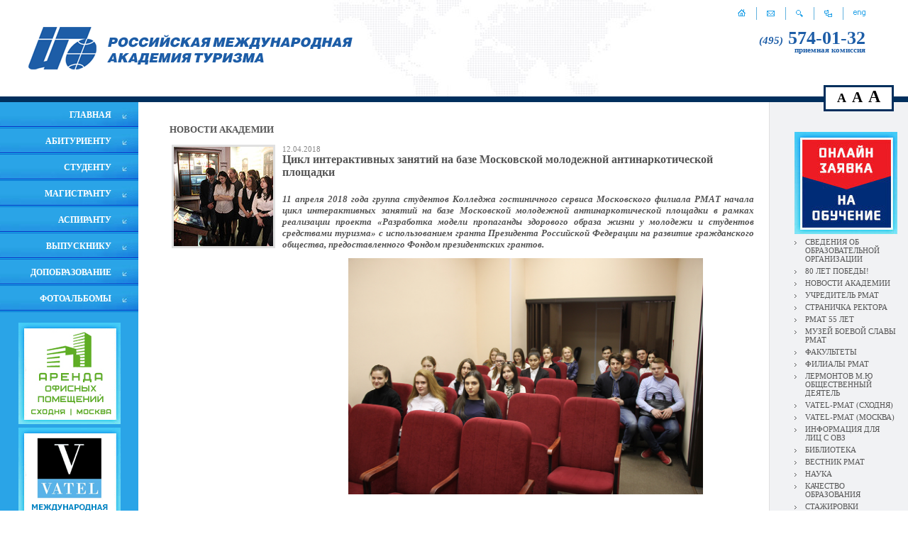

--- FILE ---
content_type: text/html; charset=UTF-8
request_url: https://www.rmat.ru/runews/?r67_page=3&r67_id=3036
body_size: 7245
content:
<html>
<head>
<title>Цикл интерактивных занятий на базе Московской молодежной антинаркотической площадки. НОВОСТИ АКАДЕМИИ - РМАТ - Официальный сайт Российской международной академии туризма. addon_title</title>
<base href="https://www.rmat.ru/">
<meta http-equiv="Content-type" content="text/html; charset=UTF-8">
<meta name="generator" content="ИнфоДизайн. Emerald CMS. www.infodesign.ru">
<link rel="stylesheet" href="/css.css?v1.00" type="text/css">
<script type="text/javascript">
var prName="rmat";
var prefix = "/";
var refEdit = false;
			</script><script type="text/javascript" src="/./phpcms7/jscore/popup.js?v1.00"></script><script src="/js/jquery.custom.min.js"></script><script src="/js/textsizetoggle.js"></script>
</head>
<body>
<script type="text/javascript">
		var _tmr = window._tmr || (window._tmr = []);
		_tmr.push({id: "3516562", type: "pageView", start: (new Date()).getTime()});
		(function (d, w, id) {
		  if (d.getElementById(id)) return;
		  var ts = d.createElement("script"); ts.type = "text/javascript"; ts.async = true; ts.id = id;
		  ts.src = "https://top-fwz1.mail.ru/js/code.js";
		  var f = function () {var s = d.getElementsByTagName("script")[0]; s.parentNode.insertBefore(ts, s);};
		  if (w.opera == "[object Opera]") { d.addEventListener("DOMContentLoaded", f, false); } else { f(); }
		})(document, window, "tmr-code");
		</script><noscript><div><img src="https://top-fwz1.mail.ru/counter?id=3516562;js=na" style="position:absolute;left:-9999px;" alt="Top.Mail.Ru"></div></noscript>
<table cellpadding="0" cellspacing="0" width="100%" height="100%">
<tr><td class="header" height="120"><table cellpadding="0" cellspacing="0" width="100%" height="100%"><tr>
<td class="logo"><a href="/rumain"><img src="/img/rulogo.gif" alt=""></a></td>
<td>
<div class="icons">
<a href="/rumain"><img src="/img/home.gif" alt="На главную" title="На главную"></a><span><img src="/img/iconsLine.gif" alt=""></span><a href="/rucontacts"><img src="/img/mail.gif" alt="Напишите нам" title="Напишите нам"></a><span><img src="/img/iconsLine.gif" alt=""></span><a href="/rusearch"><img src="/img/search.gif" alt="Поиск" title="Поиск"></a><span><img src="/img/iconsLine.gif" alt=""></span><a href="/rumap"><img src="/img/map.gif" alt="Карта сайта" title="Карта сайта"></a><span><img src="/img/iconsLine.gif" alt=""></span><a href="/enmain"><img src="/img/eng.gif" alt="English" title="English"></a>
</div>
<div class="phone"><a href="/rupriem/"><i>(495)</i><strong> 574-01-32</strong><br><span>приемная комиссия</span></a></div>
</td>
</tr></table></td></tr>
<tr><td class="MainTable"><table cellpadding="0" cellspacing="0" width="100%" height="100%" border="0"><tr>
<td class="LeftPane" width="195">
<div class="LeftMenu">
<script type="text/javascript">
		var l2 = null; 
var t; 
var hideTime = 150; 
function HideL2 () {
	if (l2) {
		var e2 = document.getElementById(l2);
		e2.style.visibility = "hidden";
	}
}

function Show(id) {
	if (t) clearTimeout(t);
	if (l2 != id) {
		HideL2();
	}
	
	var e = document.getElementById(id);
	if (!e) return;
	l2 = id;
	e.style.visibility = "visible";
	
}

function Hide() {
	if (t) clearTimeout(t);
	t = setTimeout(HideL2, hideTime);
}	
	
	</script><div class="menu1"><a href="http://www.rmat.ru/rumain"><nobr>ГЛАВНАЯ</nobr></a></div>
<div class="menuLine"></div>
<div class="menu1"><a href="/Abitur"><nobr>АБИТУРИЕНТУ</nobr></a></div>
<div class="menuLine"></div>
<div class="menu1"><a href="/rustudent"><nobr>СТУДЕНТУ</nobr></a></div>
<div class="menuLine"></div>
<div class="menu1"><a href="/rumagistrant/"><nobr>МАГИСТРАНТУ</nobr></a></div>
<div class="menuLine"></div>
<div class="menu1"><a href="/ruaspirant2/"><nobr>АСПИРАНТУ</nobr></a></div>
<div class="menuLine"></div>
<div class="menu1"><a href="/ruvypusknik/"><nobr>ВЫПУСКНИКУ</nobr></a></div>
<div class="menuLine"></div>
<div class="menu1"><a href="/ctc/"><nobr>ДОПОБРАЗОВАНИЕ</nobr></a></div>
<div class="menuLine"></div>
<div class="menu1"><a href="https://www.rmat.ru/20252026-uchebnyy-god/"><nobr>ФОТОАЛЬБОМЫ</nobr></a></div>
<div class="menuLine"></div>
</div>
<div id="size-toggle" class="size-toggle">
<span id="toggler-medium" class="size-toggler" data-size="medium" style="font-size:18px;">A</span><span id="toggler-big" class="size-toggler" data-size="big" style="font-size:21px;">A</span><span id="toggler-bigger" class="size-toggler" data-size="bigger" style="font-size:24px;">A</span>
</div>
<div class="banner"><a href="http://www.rmat.ru/rucontacts_arenda"><img src="/upload/a0cc24e2c1ffcd3a0120698227b8ce45.jpg" alt="Аренда офисных помещений на Сходне и в Москве"></a></div>
<div class="banner"><a href="http://www.mf.rmat.ru/training/"><img src="/upload/81611dfcaaf9426be5fcafb11e1095c5.gif" alt="Московский филиал РМАТ - международная программа РМАТ-VATEL"></a></div>
</td>
<td><td><table cellpadding="0" cellspacing="0" width="100%" height="100%" border="0"><tr><td class="content">
<h3 style="padding-bottom:10px">НОВОСТИ АКАДЕМИИ 
																</h3>
<div class="divNews">
<table width="100%"><tr>
<td width="1"><div class="leftalign"><a href="javascript:void(0)" onclick="showImage('/upload/1a8592bbe8e43109ff283666a1205806.jpg', 200, 200)"><img src="/upload/e23da7aae958083859dd9da72d37ffc4.jpg" alt="" style="margin-right:7px; border: solid 3px #E0E0E0;"></a></div></td>
<td style="padding-left: 0px;">
<div class="leftalign"></div>
<div class="divNewsDate">12.04.2018</div>
<div style="padding-bottom: 10px;" class="divNewsTitle">Цикл интерактивных занятий на базе Московской молодежной антинаркотической площадки</div>
<div class="divNewsText"><p style="text-align: justify;"><em><strong><span style="font-size: 13px;">11 апреля 2018 года группа студентов Колледжа гостиничного сервиса Московского филиала РМАТ начала цикл интерактивных занятий на базе Московской молодежной антинаркотической площадки в рамках реализации проекта &laquo;Разработка модели пропаганды здорового образа жизни у молодежи и студентов средствами туризма&raquo; с использованием гранта Президента Российской Федерации на развитие гражданского общества, предоставленного Фондом президентских грантов.</span></strong></em></p> <p style="text-align: center;"><img src="wyswyg/image/news/2017-2018/08apr2018/13042018_mf_1.JPG" width="500" height="333" alt="" /></p> <p style="text-align: justify;"><span style="font-size: 13px;">Московская молодежная антинаркотическая площадка является региональным центром профилактики наркомании. Подобные центры позволяют подросткам и молодым людям вовремя осознать опасность потребления наркотиков, отказаться от пагубного опыта  и выбрать путь успешного человека. <br /> Для студентов РМАТ прошло выездное интерактивное занятие, направленное на социальное воспитание у студентов неприятия наркотических средств и информирование их о методах уголовно-правовой борьбы с незаконным производством и оборотом наркотиков.</span></p> <p style="text-align: justify;"><span style="font-size: 13px;">Сотрудники центра во главе с полковником полиции Носковой Еленой Николаевной на наглядных примерах рассказали о существующей угрозе распространения наркотиков, дали рекомендации по выявлению лиц, занимающихся их распространением, и представили методы борьбы с незаконным оборотом наркотиков.</span></p> <p style="text-align: center;"><img src="wyswyg/image/news/2017-2018/08apr2018/13042018_mf_2.JPG" width="500" height="333" alt="" /></p> <p style="text-align: justify;"><span style="font-size: 13px;">Противодействие распространению среди молодежи наркотических средств ведется по двум направлениям: снижение спроса и создание препятствий для предложения.  В первом случае крайне важна профилактика употребления наркотиков. Этому способствует распространение объективной информации о катастрофических последствиях наркотической зависимости, проведение целенаправленной работы со студентами, подобно прошедшему выездному занятию.  Сотрудники  центра продемонстрировали студентам фильмы и наглядные экспонаты интерактивного музея, повествующие о последствиях наркозависимости. Полная деградация личности и невосполнимая утрата физического здоровья могут наступить всего лишь через год употребления наркотических средств. </span></p> <p style="text-align: justify;"><span style="font-size: 13px;">Лекция вызвала большой интерес у студентов и оказала сильное эмоциональное воздействие. Студенты РМАТ говорят твердое НЕТ НАРКОТИКАМ!</span></p> <p style="text-align: center;"><img src="wyswyg/image/news/2017-2018/08apr2018/13042018_mf_3.JPG" width="500" height="333" alt="" /></p> <p style="text-align: justify;"><span style="font-size: 13px;">По итогам занятия Московской молодежной антинаркотической площадкой были предоставлены информационные материалы:</span></p> <ul>     <li><a href="wyswyg/file/news/2017-2018/13042018_1.pdf" target="_blank"><em><strong><span style="font-size: 13px;">Медицинские последствия наркомании</span></strong></em></a></li>     <li><a href="wyswyg/file/news/2017-2018/13042018_2.pdf" target="_blank"><em><strong><span style="font-size: 13px;">Управление по контролю за оборотом наркотиков предупреждает</span></strong></em></a></li>     <li><a href="wyswyg/file/news/2017-2018/13042018_3.pdf" target="_blank"><em><strong><span style="font-size: 13px;">Блокировка сайтов, содержащих рекламу/продажу наркотиков в сети Интернет</span></strong></em></a></li>     <li><a href="wyswyg/file/news/2017-2018/13042018_4.pdf" target="_blank"><em><strong><span style="font-size: 13px;">Москва - территория здоровья!</span></strong></em></a></li> </ul> <center><iframe width="560" height="315" src="https://www.youtube.com/embed/Oy-X-DNikmI?rel=0" frameborder="0" allow="autoplay; encrypted-media" allowfullscreen=""></iframe></center></div>
</td>
</tr></table>
<div class="divNewsBack"><a href="/runews/">Вернуться к списку новостей</a></div>
</div>
</td></tr></table></td></td>
<td width="117" class="RightPane">
<div class="RightMenu">
<div class="banner"><a href="https://www.rmat.ru/runews2/?r631_id=4799"><img src="/upload/2025-04-22/2d3962c952c639d176b32ef841555c6a.jpg" alt="ОНЛАЙН-ЗАЯВКА"></a></div>
<div class="rmenu1">
<a href="/sveden/">СВЕДЕНИЯ ОБ ОБРАЗОВАТЕЛЬНОЙ ОРГАНИЗАЦИИ</a><div class="popupMenu"><div class="popupMenu1">
<div class="rmenu2"><a href="/sveden/common/">Основные сведения</a></div>
<div class="rmenu2"><a href="/sveden/struct/">Структура и органы управления образовательной организацией</a></div>
<div class="rmenu2"><a href="/sveden/document/">Документы</a></div>
<div class="rmenu2"><a href="/sveden/education/">Образование</a></div>
<div class="rmenu2"><a href="https://www.rmat.ru/sveden/managers/#anchor_fullOrganizationName">Руководство</a></div>
<div class="rmenu2"><a href="/sveden/employees/">Педагогический состав</a></div>
<div class="rmenu2"><a href="/sveden/objects/">Материально-техническое обеспечение и оснащенность образовательного процесса. Доступная среда</a></div>
<div class="rmenu2"><a href="/sveden/paid_edu/">Платные образовательные услуги</a></div>
<div class="rmenu2"><a href="/sveden/budget/">Финансово-хозяйственная деятельность</a></div>
<div class="rmenu2"><a href="/sveden/vacant/">Вакантные места для приема (перевода) обучающихся</a></div>
<div class="rmenu2"><a href="/sveden/grants/">Стипендии и меры поддержки обучающихся</a></div>
<div class="rmenu2"><a href="/sveden/inter/">Международное сотрудничество</a></div>
<div class="rmenu2"><a href="https://www.rmat.ru/sveden/catering/">Организация питания в образовательной организации</a></div>
<div class="rmenu2"><a href="/sveden/eduStandarts/">Образовательные стандарты</a></div>
</div></div>
</div>
<div class="rmenu1"><a href="/rumain_75/">80 ЛЕТ ПОБЕДЫ!</a></div>
<div class="rmenu1"><a href="/runews/">НОВОСТИ АКАДЕМИИ</a></div>
<div class="rmenu1"><a href="/ruabout_uchreditel/">УЧРЕДИТЕЛЬ РМАТ</a></div>
<div class="rmenu1"><a href="/rurector/">СТРАНИЧКА РЕКТОРА</a></div>
<div class="rmenu1"><a href="/navstrechu-55-letiyu-rmat/">РМАТ 55 ЛЕТ</a></div>
<div class="rmenu1"><a href="/rumain_museum/">МУЗЕЙ БОЕВОЙ СЛАВЫ РМАТ</a></div>
<div class="rmenu1"><a href="/ruinstitutes/">ФАКУЛЬТЕТЫ</a></div>
<div class="rmenu1"><a href="/rufilial/">ФИЛИАЛЫ РМАТ</a></div>
<div class="rmenu1"><a href="/rumf/">ЛЕРМОНТОВ М.Ю ОБЩЕСТВЕННЫЙ ДЕЯТЕЛЬ</a></div>
<div class="rmenu1"><a href="/rutrudoustroistvo/">VATEL-РМАТ (СХОДНЯ)</a></div>
<div class="rmenu1"><a href="http://vatel.rmat.ru/">VATEL-РМАТ (МОСКВА)</a></div>
<div class="rmenu1"><a href="/ovz/">ИНФОРМАЦИЯ ДЛЯ ЛИЦ С ОВЗ</a></div>
<div class="rmenu1"><a href="rubiblioteka1">БИБЛИОТЕКА</a></div>
<div class="rmenu1"><a href="/ruabout_vestnik">ВЕСТНИК РМАТ</a></div>
<div class="rmenu1"><a href="/runauka/">НАУКА</a></div>
<div class="rmenu1"><a href="http://www.rmat.ru/ruabout_quality/">КАЧЕСТВО ОБРАЗОВАНИЯ</a></div>
<div class="rmenu1"><a href="/rustajirovki/">СТАЖИРОВКИ</a></div>
<div class="rmenu1"><a href="http://87.255.29.249">КОРПОРАТИВНАЯ ИНФОРМАЦИОННАЯ СИСТЕМА</a></div>
<div class="rmenu1"><a href="/rulinks/">ПОЛЕЗНЫЕ ССЫЛКИ</a></div>
<div class="rmenu1"><a href="/rucontacts_vacancies/">ВАКАНСИИ</a></div>
<div class="rmenu1"><a href="https://www.rmat.ru/rumain212/">АКТУАЛЬНО О ТУРИЗМЕ</a></div>
<div class="rmenu1"><a href="/rucontacts/">КОНТАКТЫ</a></div>
<div class="rmenu1"><a href="/svedeniya-dlya-licenzirovaniya/">СВЕДЕНИЯ ДЛЯ ЛИЦЕНЗИРОВАНИЯ</a></div>
</div>
<div class="newstur">
<h1>Актуально о туризме</h1>
<div><a href="/rumain212/?r278_id=5357">ПРЕМЬЕР-МИНИСТР МИХАИЛ МИШУСТИН ПРИЗВАЛ РАСКРЫТЬ ТУРИСТИЧЕСКИЙ ПОТЕНЦИАЛ РОССИИ</a></div>
<div><a href="/rumain212/?r278_id=5259">ВЛАДИМИР ПУТИН В РЕЖИМЕ ВИДЕОКОНФЕРЕНЦИИ ПРОВЁЛ СОВЕЩАНИЕ ПО ВОПРОСАМ РАЗВИТИЯ ПРОЕКТА ФЕДЕРАЛЬНЫХ КРУГЛОГОДИЧНЫХ КУРОРТОВ «ПЯТЬ МОРЕЙ И ОЗЕРО БАЙКАЛ»</a></div>
<div><a href="/rumain212/?r278_id=5188">МАРАТ ХУСНУЛЛИН: УЧАСТНИКАМИ ПРОЕКТА «ЗЕМЛЯ ДЛЯ ТУРИЗМА» СТАЛИ УЖЕ 45 РЕГИОНОВ РОССИИ</a></div>
</div>
</td>
</tr></table></td></tr>
<tr><td class="foot"><table cellpadding="0" cellspacing="0" width="100%" height="100%"><tr>
<td><p><span style="font-size:16px;"><a href="http://www.rmat.ru/rucontacts/">141420, Московская область, г.о. Химки,<br />
мкр. Сходня, ул. Горького, д. 7</a>,<br />
Приемная комиссия: (495) 574-01-32,<br />
<a href="mailto:info@rmat.ru">info@rmat.ru</a></span></p></td>
<td><!-- Cleversite chat button --><script type='text/javascript'>
		(function() { 
			var s = document['createElement']('script');
			s.type = 'text/javascript'; 
			s.async = true; 
			s.charset = 'utf-8';	
			s.src = '//cleversite.ru/cleversite/widget_new.php?supercode=1&referer_main='+encodeURIComponent(document.referrer)+'&clid=61387Fiytz&siteNew=80128'; 
			var ss = document['getElementsByTagName']('script')[0]; 
			if(ss) {
				ss.parentNode.insertBefore(s, ss);
			} else {
				document.documentElement.firstChild.appendChild(s);
			};
		})(); 
	</script><!-- / End of Cleversite chat button -->
<center>&nbsp;<a href="http://vk.com/rmat1969" target="_blank"><img alt="РМАТ В Контакте" height="22" src="http://www.rmat.ru/wyswyg/image/pics/clipart/socseti/vkontakte33.png" width="22" /></a>&nbsp;<a href="http://www.odnoklassniki.ru/rmat" target="_blank"><img alt="РМАТ в Одноклассниках" height="22" src="http://www.rmat.ru/wyswyg/image/pics/clipart/socseti/odnoklassniki33.png" width="22" /></a>&nbsp;<a href="http://www.youtube.com/user/RMAT1969/videos" target="_blank"><img alt="Официальный канал РМАТ в Youtube" height="22" src="http://www.rmat.ru/wyswyg/image/pics/clipart/socseti/youtube33.png" width="22" /></a><a href="http://www.youtube.com/user/RMAT1969" target="_blank"><img alt="" height="0" src="wyswyg/image/pics/clipart/youtube33.jpg" width="0" /></a>&nbsp;<a href="http://zen.yandex.ru/id/5f1fe10ecb870d0ab3bf69bd" target="_blank"><img alt="" height="22" src="wyswyg/image/pics/clipart/socseti/28072020_zen_3.png" width="22" /></a><br />
<!-- Rating@Mail.ru counter --> <script type="text/javascript">
var _tmr = _tmr || [];
_tmr.push({id: "908677", type: "pageView", start: (new Date()).getTime()});
(function (d, w) {
   var ts = d.createElement("script"); ts.type = "text/javascript"; ts.async = true;
   ts.src = (d.location.protocol == "https:" ? "https:" : "http:") + "//top-fwz1.mail.ru/js/code.js";
   var f = function () {var s = d.getElementsByTagName("script")[0]; s.parentNode.insertBefore(ts, s);};
   if (w.opera == "[object Opera]") { d.addEventListener("DOMContentLoaded", f, false); } else { f(); }
})(document, window);
</script><noscript><div style="position:absolute;left:-10000px;">
<img src="//top-fwz1.mail.ru/counter?id=908677;js=na" style="border:0;" height="1" width="1" alt="Рейтинг@Mail.ru" />
</div></noscript> <!-- //Rating@Mail.ru counter --><!-- Rating@Mail.ru logo --> <a href="http://top.mail.ru/jump?from=908677" target="_blank"> <img alt="Рейтинг@Mail.ru" height="31" src="//top-fwz1.mail.ru/counter?id=908677;t=479;l=1" style="border:0;" width="88" /></a>&nbsp;<!-- //Rating@Mail.ru logo --><!-- Yandex.IKS --><a href="https://webmaster.yandex.ru/sqi?host=www.rmat.ru"><img alt="" border="0" height="31" src="https://yandex.ru/cycounter?www.rmat.ru&amp;theme=light&amp;lang=ru" width="88" /></a><!--/!-- Yandex.IKS ----><!-- Yandex.Metrika counter --> <script type="text/javascript" >
   (function(m,e,t,r,i,k,a){m[i]=m[i]||function(){(m[i].a=m[i].a||[]).push(arguments)};
   m[i].l=1*new Date();k=e.createElement(t),a=e.getElementsByTagName(t)[0],k.async=1,k.src=r,a.parentNode.insertBefore(k,a)})
   (window, document, "script", "https://mc.yandex.ru/metrika/tag.js", "ym");

   ym(1710803, "init", {
        clickmap:true,
        trackLinks:true,
        accurateTrackBounce:true,
        webvisor:true
   });
</script> <noscript><div><img src="https://mc.yandex.ru/watch/1710803" style="position:absolute; left:-9999px;" alt="" /></div></noscript> <!-- /Yandex.Metrika counter --><br />
<span style="font-size:16px;"><a href="wyswyg/file/sveden/document/2022-2023/licen_30062022.pdf" target="_blank">Лицензия Министерства образования РФ №1935 от 15.02.2016 г.</a><br />
<a href="wyswyg/file/1dokyment_2022/reestrovaya_vypiska.pdf">Свидетельство о государственной аккредитации</a><br />
<a href="http://www.rmat.ru/sveden/">Сведения об образовательной организации</a><br />
<a href="http://www.rmat.ru/copy" itemprop="copy">Версия для слабовидящих</a></span></center>

<p>&nbsp;</p><!-- Top.Mail.Ru counter --><script type="text/javascript">
var _tmr = window._tmr || (window._tmr = []);
_tmr.push({id: "3358505", type: "pageView", start: (new Date()).getTime()});
(function (d, w, id) {
  if (d.getElementById(id)) return;
  var ts = d.createElement("script"); ts.type = "text/javascript"; ts.async = true; ts.id = id;
  ts.src = "https://top-fwz1.mail.ru/js/code.js";
  var f = function () {var s = d.getElementsByTagName("script")[0]; s.parentNode.insertBefore(ts, s);};
  if (w.opera == "[object Opera]") { d.addEventListener("DOMContentLoaded", f, false); } else { f(); }
})(document, window, "tmr-code");
</script><noscript><div><img src="https://top-fwz1.mail.ru/counter?id=3358505;js=na" style="position:absolute;left:-9999px;" alt="Top.Mail.Ru" /></div></noscript><!-- /Top.Mail.Ru counter --></td>
<td>
								© 2008 Российская международная академия туризма.<br>
								© Разработка сайта и дизайн,<br>
«ИнфоДизайн», 2008
							</td>
</tr></table></td></tr>
</table>
</body>
</html>


--- FILE ---
content_type: text/css
request_url: https://www.rmat.ru/css.css?v1.00
body_size: 3819
content:
body {
	width: 100%;
	height: 100%;
	padding: 0;
	margin: 0;
	background: #fff;
	color: #555;
	font-family: Tahoma;
	font-size: 11px;
}

table, td {
	color: #555;
	vertical-align: top;
	font-family: Tahoma;
	font-size: 11px;
}

.header {
	background: url(img/head.jpg) no-repeat top center;
	border-bottom: 8px solid #002f5d;
	padding-right: 30px;
}

.header table{
	background: url(img/head.jpg) no-repeat top center;
	height:136px;
}
.medium .header table td {
	vertical-align: middle;
}

.logo {
	padding-left: 40px;
	vertical-align: middle;
}

div.icons {
	margin-top: 10px;
	padding-left: 20px;
	margin-bottom: 10px;
	padding-right:30px;
	float:right;
}
	.medium .icons {
		margin-top:0;
	}
div.icons span {
	margin: 0px 14px;
}

.MainImg {
background: url(img/fon.jpg) repeat-x bottom;
background-color:#2aa4e7;
}
.MainImg table {
	background: url(img/mainImgFon.jpg) no-repeat bottom center;
}
.MainImg table td {
	text-align: center;
	vertical-align: middle;
}

.LeftPane {
	background: #2aa4e7;
	padding-bottom: 10px;
}
.LeftMenu {
	margin-bottom: 15px;
}
.menu1 {
	background: url(img/menu1.jpg) no-repeat top right;
	text-align: right;
	padding: 11px 38px 8px 15px;
}
.menu1last {
	background: url(img/menu1last.jpg) no-repeat top right;
	text-align: right;
	padding: 11px 38px 8px 15px;
}
.menu1 a:link, .menu1 a:visited, .menu1 a:hover, .menu1last a:link, .menu1last a:visited, .menu1last a:hover {
	color: #fff;
	font-size: 1.091em;
	font-weight: bold;
	text-decoration: none;
}
.menu1 a:hover, .menu1last a:hover {
	text-decoration: underline;
}
.menuLine {
   background: url(img/fon_line.gif) repeat-x;
	height: 3px;
	font-size: 1px;
}
.bigger .menu1 div div div {
	width:220px !important;
}
.menuLine img{
width:100%;
height:3px;
padding-top:2px;
}


.banner {
	text-align: center;
	padding-bottom: 5px;
}

.contentMain {
	border-top: 5px solid #e0e0e0;
}
.contentMain, .content {
	padding: 32px 18px 50px 44px;
}
.TopMenu {
	background: url(img/TopMenu.gif) repeat-x;
	padding: 0px 25px;
}
.TopMenu td {
	vertical-align: middle;
	height: 50%;
}
.TopMenu a:link, .TopMenu a:visited, .TopMenu a:hover, .TopMenu td.this a:link, .TopMenu td.this a:visited, .TopMenu td.this a:hover {
	background: url(img/bulletTop.gif) no-repeat left center;
	padding-left: 10px;
	text-decoration: none;
}
.TopMenu a:hover, .TopMenu td.this a:hover {
	text-decoration: underline;
}
.TopMenu td.this a:link, .TopMenu td.this a:visited, .TopMenu td.this a:hover {
	color: #2aa4e6;
}

.content p img {
	margin: 0px 0px 20px 20px;
}


.news {
	margin-top: 10px;
}
.news td {
	padding-right: 10px;
}
.data {
	color: #2aa4e6;
}
div.text {
	padding: 5px 0px;
}
div.info {
	color: #a5a5a5;
	font-size: .909em;
}
div.table table td {
	border-bottom: 1px solid #f1f2f4;
	vertical-align: middle;
}
div.table th {
	background: #f1f2f4;
	text-align: left;
}

div.line {
	border-bottom: 1px solid #dfe0e2;
	height: 1px;
	font-size: 1px;
	margin: 25px 0px;
}

.RightPaneMain {
	border-top: 5px solid #e0e0e0;
}
.RightPane, .RightPaneMain {
	background: #f1f2f4;
	border-left: 1px solid #e0e0e0;
	padding: 42px 15px 20px 35px;
}
div.photo {
	margin-bottom: 20px;
}
div.photo img {
	border: 3px solid #fff;
}
div.photo div span {
	font-weight: bold;
}


div.RightMenu {

}
div.rmenu1 {
	background: url(img/bullet.gif) no-repeat 0px 5px;
	padding: 0px 0px 5px 15px;
	position: relative;
}
div.rmenu1this {
	background: url(img/bullet.gif) no-repeat 0px 5px;
	padding: 0px 0px 5px 15px;
	font-weight: bold;
}
div.rmenu1 a:link, div.rmenu1 a:visited, div.rmenu1this a:link, div.rmenu1this a:visited {
	text-decoration: none;
}
div.rmenu1 a:hover, div.rmenu1this a:hover {
	text-decoration: underline;
}
div.podMenu {
	margin-bottom: 15px;
}
div.popupMenu {
	display: none;
}
div.rmenu1:hover .popupMenu {
	position: absolute;
	top: 0px;
	right:100%;
	display:block;
	width:200px;
	z-index: 1;
}
div.rmenu1:hover .popupMenu .popupMenu1 {
	background: rgb(255, 255, 255) none repeat scroll 0% 0%;
	border: 1px solid rgb(170, 170, 170);
	position:relative;
	padding: 10px;
	position:relative;
	right:-10px;
}
div.rmenu2, div.rmenu2this {
	margin-bottom: 10px;
}
div.rmenu2this {
	font-weight: bold;
}
div.rmenu2 a:link, div.rmenu2 a:visited, div.rmenu2 a:hover, div.rmenu2this a:link, div.rmenu2this a:visited, div.rmenu2this a:hover {
	color: #1d5da7;
}
div.rmenu2this a:link, div.rmenu2this a:visited {
	text-decoration: none;
}
div.rmenu2this a:hover {
	text-decoration: underline;
}
div.newstur {
	margin-top: 20px;
}
div.newstur div {
	margin: 10px 0px;
}


.foot {
	background: #002f5d;
	padding: 0px 20px;
}
.foot td {
	color: #fff;
	vertical-align: middle;
	width: 33%;
}
.foot td div {
	text-align: center;
}
.foot a:link, .foot a:visited, .foot a:hover {
	color: #fff;
	text-decoration: none;
}
.foot a:hover {
	text-decoration: underline;
}

div.m {
margin: 10px;
padding: 10px;
background: #FFF;
}

div.faq {
margin: 10px;
padding: 1px 10px 10px 10px;
background: #FFF;
}

a:link, a:visited, a:hover {
color: #555;
}

/* Special site styles */

.color0 {
background: #FFF;
}

.color1 {
background: #EEE;
}

h1, h2, h3, h4, h5, h6 {
padding: 0px;
margin: 0px;
}

h1 {
	font-size: 2em;
	color: #002f5d;
	font-weight: normal;
}
div.newstur h1 {
	font-size: 1.091em;
	font-weight: bold;
}
h2 {
	color: #2aa4e6;
	font-size: 1.091em;
	margin-top: 15px;
	margin-bottom: 10px;
	text-align: center;
}

h3 {

}

h4 {

}

/* Standart styles (please don't edit it!) */

body {
/* overflow: auto */
}

img {
border: 0
}

form {
margin: 0; padding: 0
}

ul, ol, li {
padding: 0; margin: 0
}

li {
margin-left: 25px
}

ul ul {
padding-top: 3px
}

ol li {
list-style-type: decimal
}

ul li {
list-style-type: square
}

p {text-align: justify}


input, label {vertical-align: middle}

.inline {display: inline}

.red, .red a {color: red}

.darkred, .darkred a {color: #800000}

.green, .green a {color: #008000}

.blue, .blue a {color: blue}

.black, .black a {color: black}

.small, .small a {font-size: .909em}

.bold, .bold a {font-weight: bold}

.star {color: red}

.error {color: red}

.leftalign, .left {text-align: left}

.rightalign, .right {text-align: right}

.centeralign, .center {text-align: center}

.topvalign, .top {vertical-align: top}

.middlevalign, .middle {vertical-align: middle}

.bottomvalign, .bottom {vertical-align: bottom}

/* Admin Links (please don't edit it!) */

.divEdit {
margin: 0 0 15px 0;
}

.adminDivCreate {
margin-bottom: 10px;
}

.adminEditDelText {
margin: 0;
padding: 0;
margin-bottom: 10px;
}

.spanEditDel {
padding: 0px 10px 0px;
}

.spanEditDel img, #mainContent .spanEditDel img {
vertical-align: middle;
margin: 0px 3px 0px;
border: 0;
}

.divMoveForm {
margin: 15px 0 25px;
}

.divMoveForm form {
padding: 0;
margin: 0;
}

/* Forms (please don't edit it!) */

.divFormSubmited { /* Заявка отправлена успешно */

}

.divForm { /* Вся форма */
	margin-bottom: 20px;
}

.divForm .divFormButton { /* Submit button */
margin-top: 20pt;
}

.divForm .divFormButton input {

}

.divForm .divFormStar { /* "* - обязательные поля" */
margin: 10pt 0;
}

.divListErrors { /* Error list */
margin: 10pt 0;
}

.divListErrorsHead {
font-weight: bold;
padding: 0;
margin: 0;
margin-bottom: 10pt;
}

.divListErrors .divError {
color: #FF0000;
margin: 3pt 0;
padding-left: 10pt;
}

.divListErrors .desc {
font-size: .909em;
color: #333333;
}

.formField { /* Form element */
margin-bottom: 6pt;
}

.formField select, .formField input, .formField textarea { /* Form elements */
font-family: Verdana, Arial, Sans-Serif;
font-size: 1.182em;
margin-top: 2px;
}

.formField textarea {
height:150px;
width:50%;
}


.formField label {
margin-left: 4pt;
}

.formField  textarea.mono {
font-size: 1.364em;
font-family: "Courier New", Courier, monospace;
}

/* ModuleRights */
div.divModuleRights {
position:absolute;
top: 5px;
right: 30px;
border:1px solid black;
width: 360px;
padding: 2px;
background-color: white;
}

div.divModuleRights div.title {
width:100%;
text-align:center;
font-weight:bold;
}

div.divModuleRights div.title a{
cursor: pointer;
}

div.divModuleRights div.module {
padding: 4px;
margin:5px 2px;
border:1px solid black;
}

div.module div.role {
clear: both;
padding: 3px 0 3px 0;
}

/* Paging */

.disabledArrow {color: #AAA}

/* Search */

.searchResultsHead {
margin-top: 11px;
font-size: 1.455em;
}

.searchResultsCount {
margin: 10pt 0;
}

.searchPages {

}

/* Users */

.userTable td, .userTable th{
padding: 3px 5px;
}

.userTable th {
font-size: 1.182em;
}

/* Articles */

.divArtList {

}

.tdArtListItem {
padding: 0px 0px 15px 0px;
}

.divArtListTitle {
font-weight: bold;
text-align: left;
}

.divArtListDate, .divArtDate {
color: #848484;
font-size: .909em;
}

.divArtListPreview {
text-align: justify;
}

.divArtPages {

}

.divArt {

}

.divArtTitle {
font-weight: bold;
font-size: 1.455em;
}

.divArtText {

}

.divArtBack {
	text-align: right;
}

/* News */

.divNewsList, .divNewsMainList {

}

.divNewsListItem, .divNewsMainListItem {
padding: 0px 0px 15px 0px;
}

.divNewsListTitle, .divNewsMainListTitle {
font-weight: bold;
text-align: left;
}

.divNewsListDate, .divNewsMainListDate, .divNewsDate {
color: #848484;
}

.divNewsListPreview, .divNewsMainListPreview {
text-align: justify;
}

.divNewsPages {

}

.divNews {

}

.divNewsTitle {
font-weight: bold;
font-size: 1.455em;
}

.divNewsText {

}
.divNewsBack {
	text-align: right;
}

/* Contacts */

.divContactsList, .divContactsMainList {

}

.divContactsListItem, .divContactsMainListItem {
padding: 0px 0px 15px 0px;
}

.divContactsListTitle, .divContactsMainListTitle {
font-weight: bold;
text-align: left;
}

.divContactsListDate, .divContactsMainListDate, .divContactsDate {
color: #444444;
font-size: 1.182em;
}

.divContactsListPreview, .divContactsMainListPreview {
text-align: justify;
}

.divContactsPages {

}

.divContacts {
width: 100%;
}

.tableContacts {
border-top: 1px solid #285B86;
border-right: 1px solid #285B86;
}

.tableContacts td, .tableContacts th {
border-left: 1px solid #285B86;
border-bottom: 1px solid #285B86;
text-align: left;
padding: 3px 5px;
}

.divContactsBack {
text-align: right;
}

#opros {
	width: 175px;
	margin: 10px;
	color: #fff;
}

#opros a, #opros td {
	color: #fff;
}

#opros .Button {
	color: #fff;
	border: 1px solid #0936C7;
	font-weight: bold;
	background: #2AA4E6;
}

.progressbar, .votes {
	vertical-align:middle;
}

.graduate {
border-bottom:1px solid #EFEFEF;
padding-bottom:15px;
padding-top: 5px;
min-height:170px;
}

.graduateCaption {
font-weight:bold;
}

img.imgThumb{
border:1px solid gray;
}

.imgFull {
border:1px solid gray;
float:left;
}

.graduateData {
border-left:1px dashed gray;
float:right;
padding:0 40px;
}

.graduates {
	font-size: 1.091em;
}

.graduatesSearchForm {
	background-color:#F1F2F4;
	padding:10px;
}

.loginBox {
	color:black;
}

.clear {
	clear: both;
}

.graduateSResult {
	margin-top: 15px;
}
input[type="submit"] {
	background:#1D5DA7;
	padding:5px 10px;
	color:#fff;
	font-size: 1.2em;
	font-family:Tahoma;
	display:inline-block;
	border:none;
	cursor:pointer;
}


.formField select, .formField input, .formField textarea {
	margin-top: 1pt;
	width: 500px;
	padding: 3px;
	/*height: 25px;*/
}
input[type="text"],input[type="password"] {
	padding: 3px;
	font-family: Tahoma;
	font-size: 1.091em;
}
.formField select { width: 500px; /*height: 25px;*/}
.formField .dateSelects select { width: 80px;}

.formField textarea { width: 500px; height: 200px; }

input.checkbox, #imgFull_delete { width: 15px; margin: 0px; display: inline-block;}

.formField label { margin-left: 4pt; }

.formFieldInt input{
	font-family: Tahoma;
	font-size: 1.091em;
	background: #f3f3f3;
	border: 1px solid #888;
	width: 50px;
	padding: 3px;
}
.captcha {
	overflow:hidden;
}
	.captcha img {
	float:left;
	margin:0 15px 0 0;
	}
form .center {
width:500px;
margin:10px 0;
clear:both;
}
/***/

/*блок*/

.size-toggle {
	position: absolute;
	top: 120px;
	right: 20px;
	padding: 0px 12px 4px 12px;
	background-color: White;
	border:3px solid #002f5d;
	color:Black;
	}

/*кнопка*/

.size-toggler {
	font-weight:bold;
	cursor:pointer;
	padding:0 4px;
	}

.size-toggler:hover {
	font-weight:bold;
	cursor:pointer;
	color: #1d5da7;
	}

/*кнопка, которая работает*/

.size-toggler.active {
	/*text-decoration:underline;*/
	border-bottom:2px solid #1d5da7;
	text-decoration:none;
	}

/*размеры*/

body.medium, body.medium table, body.medium td {
	font-size: 11px;
}

body.big, body.big table, body.big td {
	font-size: 16px;
}

body.bigger, body.bigger table, body.bigger td {
	font-size: 18px;
}
/*---------- content  line-height ---------
td.content {
	line-height:1.4em;
}

--------------------------*/

body.big .formFieldInt input {}


/*------ header -------*/
.phone {
	text-align:right;
	float:right;
	padding-right:30px;
	clear:both;
}
	.phone a {
		text-decoration:none;
		color: #1d5da7;
		font-weight:bold;
	}
		.phone strong {
			font-size: 2.4em;
		}
		.phone i {
			font-size: 1.4em;
		}
		.phone span {
			font-size: 1em;
			display:block;
			margin-top:-5px;

		}

/*------- footer ---------*/
.foot {
	height:57px;
	padding:10px 20px;
}
.big .foot {
	height:77px;
}
.bigger .foot {
	height:87px;
}
/*----------- forms ---------*/
.big .formField .dateSelects select {
	width:120px;
}

/*--------------- menuTop -------*/
td.TopMenu {
	height:58px;
	background:#f9f9fb;
	border-bottom:1px solid #e0e0e0;
	padding:0;
}
.menuTop {
	position:relative;
	height:57px;
	margin:0 0 1px;
	display:table;
	width:100%;
}
	.menuTop:after {
		width:100%;
		height:50%;
		display:block;
		left:0;
		bottom:0;
		background:#f1f2f4;
		content:"";
		position:absolute;
		z-index:0;
	}
	.menuTop ul {
		display:table-cell;
		margin:0;
		padding:0;
		vertical-align:middle;
		position:relative;
		z-index:2;
	}
		.menuTop ul li {
			display:inline-block;
			padding:0 20px;
			min-height:28px;
			line-height:28px;
			position:relative;
			list-style:none;
			margin:0;
		}
		.menuTop ul li a {
			display:block;
		}
		.menuTop ul li>div {
		z-index:10;
		}


/*---------------------------*/
.bigger .formField .dateSelects select {
	width:130px;
}


--- FILE ---
content_type: application/javascript; charset=utf-8
request_url: https://www.rmat.ru/js/textsizetoggle.js
body_size: 638
content:
function getCookie(name) {
	var matches = document.cookie.match(new RegExp("(?:^|; )" + name.replace(/([\.$?*|{}\(\)\[\]\\\/\+^])/g, '\\$1') + "=([^;]*)"));
	return matches ?
		decodeURIComponent(matches[1]) :
		undefined;
}

function setBodyClass(value) {
	$('body').removeClass().addClass(value);
}

function highlightToggler(name) {
	$('.size-toggler').removeClass('active');
	$('#toggler-' + name).addClass('active');
}

$(document).ready(function() {
	var size = getCookie('textSize');
	if (size !== undefined) {
		setBodyClass(size);
		highlightToggler(size);
	}

	$('.size-toggler').on('click', function() {
		var size = $(this).data('size');
		setBodyClass(size);
		highlightToggler(size);
		document.cookie = 'textSize=' + size;
	});
});
